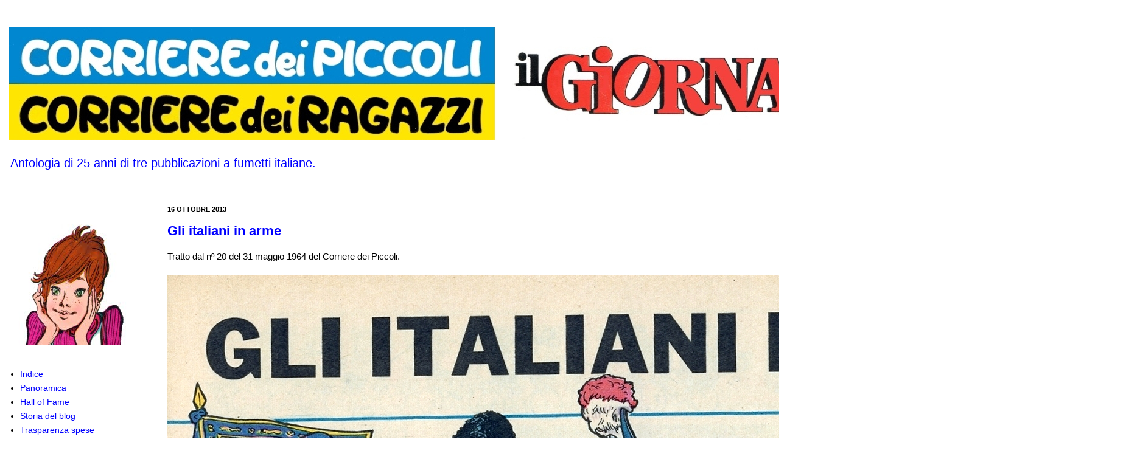

--- FILE ---
content_type: text/javascript; charset=UTF-8
request_url: https://corrierino-giornalino.blogspot.com/feeds/posts/summary?redirect=false&alt=json-in-script&callback=getPostUrlsForComments
body_size: 11361
content:
// API callback
getPostUrlsForComments({"version":"1.0","encoding":"UTF-8","feed":{"xmlns":"http://www.w3.org/2005/Atom","xmlns$openSearch":"http://a9.com/-/spec/opensearchrss/1.0/","xmlns$blogger":"http://schemas.google.com/blogger/2008","xmlns$georss":"http://www.georss.org/georss","xmlns$gd":"http://schemas.google.com/g/2005","xmlns$thr":"http://purl.org/syndication/thread/1.0","id":{"$t":"tag:blogger.com,1999:blog-6336691494332545548"},"updated":{"$t":"2026-01-20T12:19:53.102+01:00"},"category":[{"term":"cdp"},{"term":"il giornalino"},{"term":"cdr"},{"term":"milani"},{"term":"1972"},{"term":"1971"},{"term":"1970"},{"term":"1967"},{"term":"nidasio"},{"term":"toppi"},{"term":"1962"},{"term":"1963"},{"term":"browne"},{"term":"1974"},{"term":"1964"},{"term":"1966"},{"term":"walker"},{"term":"nizzi"},{"term":"castelli"},{"term":"news"},{"term":"1973"},{"term":"cimpellin"},{"term":"uggeri"},{"term":"clod"},{"term":"1969"},{"term":"1965"},{"term":"1959"},{"term":"nicoletta"},{"term":"1984"},{"term":"di gennaro"},{"term":"1975"},{"term":"1960"},{"term":"carlogra"},{"term":"1961"},{"term":"1968"},{"term":"lina"},{"term":"pubblicità"},{"term":"mattioli"},{"term":"1958"},{"term":"pinky"},{"term":"ciccibum"},{"term":"1982"},{"term":"gibernetta"},{"term":"micheluzzi"},{"term":"1985"},{"term":"famiglia de' guai"},{"term":"de luca gianni"},{"term":"fagarazzi"},{"term":"battaglia"},{"term":"1978"},{"term":"jacovitti"},{"term":"tacconi"},{"term":"tommy river"},{"term":"umberto"},{"term":"ventura"},{"term":"1976"},{"term":"gavioli"},{"term":"soldatini"},{"term":"brancaleone"},{"term":"internazionale kids"},{"term":"blake"},{"term":"1988"},{"term":"landolfi"},{"term":"1997"},{"term":"franquin"},{"term":"1983"},{"term":"bonvi"},{"term":"rodari"},{"term":"selva"},{"term":"gastone"},{"term":"giochi"},{"term":"patitucci"},{"term":"peyo"},{"term":"bottaro"},{"term":"gioia"},{"term":"1979"},{"term":"puffi"},{"term":"bisi"},{"term":"frascoli"},{"term":"pon pon"},{"term":"de paoli"},{"term":"gelardini"},{"term":"1987"},{"term":"commissario spada"},{"term":"piccolo dente"},{"term":"1977"},{"term":"cavandoli"},{"term":"la linea"},{"term":"1996"},{"term":"gonano"},{"term":"sto"},{"term":"bonaventura"},{"term":"chendi"},{"term":"tilt"},{"term":"cavazzano"},{"term":"grandi avventure di pace e di guerra"},{"term":"pratt"},{"term":"vite parallele nella storia"},{"term":"zeccara"},{"term":"1999"},{"term":"ufo"},{"term":"zanini"},{"term":"d'antonio"},{"term":"cronache della paura e del coraggio"},{"term":"greg"},{"term":"sor pampurio"},{"term":"bamboline di carta"},{"term":"1980"},{"term":"bertelli"},{"term":"faganello"},{"term":"1986"},{"term":"boselli"},{"term":"cocco bill"},{"term":"roba"},{"term":"botticella"},{"term":"morosetti"},{"term":"trevisan"},{"term":"basari"},{"term":"boscarato"},{"term":"chicca e daniela"},{"term":"favole di rodari"},{"term":"1991"},{"term":"capitan rogers"},{"term":"nick carter"},{"term":"dal nostro inviato nel tempo"},{"term":"otto kruntz"},{"term":"2020"},{"term":"2021"},{"term":"aristocratici"},{"term":"marcom"},{"term":"montanelli"},{"term":"copertine internazionale kids"},{"term":"franchini"},{"term":"junko terao"},{"term":"silver"},{"term":"una parola in giapponese"},{"term":"yoshi terao"},{"term":"corrierino scuola '65"},{"term":"filosofia"},{"term":"fumetto della realtà"},{"term":"rodella"},{"term":"boule et bill"},{"term":"caprioli"},{"term":"corrierino musica"},{"term":"zaniboni paolo"},{"term":"1990"},{"term":"cominelli"},{"term":"guerci"},{"term":"storie vere"},{"term":"1981"},{"term":"attanasio"},{"term":"bess"},{"term":"corrierino scuola '67"},{"term":"triberti"},{"term":"tribù terribile"},{"term":"alessandrini"},{"term":"corrierino informazione"},{"term":"corrierino scuola '66"},{"term":"francesconi"},{"term":"janni"},{"term":"zio boris"},{"term":"zucconi"},{"term":"albi ardimento"},{"term":"copertine albi ardimento"},{"term":"traverso"},{"term":"vanni"},{"term":"caster'bum"},{"term":"max le tax"},{"term":"torti"},{"term":"un uomo una scoperta"},{"term":"alibella"},{"term":"belle città d'italia"},{"term":"biopic sportivi"},{"term":"copertine super g"},{"term":"fumetto verità"},{"term":"lupo alberto"},{"term":"peroni"},{"term":"sclavi"},{"term":"super g"},{"term":"2022"},{"term":"macherot"},{"term":"uomini senza gloria"},{"term":"melegari"},{"term":"polese"},{"term":"sciotti"},{"term":"zaniboni sergio"},{"term":"alberini"},{"term":"arcibaldo e petronilla"},{"term":"blasetti"},{"term":"corteggiani"},{"term":"faustinelli"},{"term":"manocchia"},{"term":"mcmanus"},{"term":"natoli"},{"term":"palermo"},{"term":"pio languore e meo carota"},{"term":"tutto sul west"},{"term":"cip"},{"term":"larry yuma"},{"term":"paginoni del corrierino"},{"term":"ridolfi"},{"term":"rosco e sonny"},{"term":"1989"},{"term":"gattia"},{"term":"scarpelli"},{"term":"dall'aglio"},{"term":"goscinny"},{"term":"olivella"},{"term":"regioni d'italia '65"},{"term":"scaramacai"},{"term":"speroni"},{"term":"tano e tino"},{"term":"giovannini"},{"term":"goy"},{"term":"michel vaillant"},{"term":"ongaro alberto"},{"term":"atlante italia a rilievo"},{"term":"bobo"},{"term":"ciccio"},{"term":"dev bardai"},{"term":"enciclopedia del corrierino"},{"term":"gigi peste"},{"term":"graton"},{"term":"oneta"},{"term":"smythe"},{"term":"violante"},{"term":"albi sprint"},{"term":"breccia"},{"term":"copertine albi sprint"},{"term":"hermann"},{"term":"micino film"},{"term":"tante storie per giocare"},{"term":"topo gigio"},{"term":"bellocchio e leccamuffo"},{"term":"colonnello squilla e pepè"},{"term":"gec sparaspara"},{"term":"gigli"},{"term":"la storia d'italia"},{"term":"meys"},{"term":"pezzin"},{"term":"ritratti storici"},{"term":"savi"},{"term":"senza trucco"},{"term":"teddy teller"},{"term":"totò"},{"term":"weinberg"},{"term":"albi del giornalino"},{"term":"calegari"},{"term":"capitan erik"},{"term":"holley"},{"term":"nicoletta (nidasio)"},{"term":"pagot"},{"term":"ponytail"},{"term":"zanotto"},{"term":"paape"},{"term":"pier carpi"},{"term":"piffarerio"},{"term":"regioni d'italia '62"},{"term":"regioni d'italia '68"},{"term":"regioni d'italia '71"},{"term":"2003"},{"term":"2024"},{"term":"altai \u0026 jonson"},{"term":"copertine albi del giornalino"},{"term":"d'agostino"},{"term":"hülsmann"},{"term":"keen"},{"term":"mastrandrea"},{"term":"mignolino e clorofilla"},{"term":"miniaerei in vetrina"},{"term":"paperino's"},{"term":"rinaldi"},{"term":"robotix"},{"term":"rossi"},{"term":"rota"},{"term":"tomaz"},{"term":"1957"},{"term":"Hägar"},{"term":"carnevali"},{"term":"combriccola"},{"term":"continenti extraeuropei"},{"term":"flora e fauna"},{"term":"paulus"},{"term":"petra chérie"},{"term":"poldino spaccaferro"},{"term":"2015"},{"term":"Bibì Bibò e Capitan Cocoricò"},{"term":"albertarelli rino"},{"term":"ambienti naturali"},{"term":"asteriti"},{"term":"bernard prince"},{"term":"biassoni"},{"term":"europa '65"},{"term":"figurine calciatori"},{"term":"fischiare o no"},{"term":"formichino"},{"term":"gomboli"},{"term":"lancillotto"},{"term":"martinelli"},{"term":"paesi d'europa"},{"term":"ruffinelli"},{"term":"vanilla"},{"term":"zorry kid"},{"term":"2014"},{"term":"calendario gavioli"},{"term":"cannatella"},{"term":"carletto sprint"},{"term":"cuvelier"},{"term":"figurine"},{"term":"lucky luke"},{"term":"miti e leggende"},{"term":"moliterni"},{"term":"morenghi"},{"term":"morris"},{"term":"nico e pepo"},{"term":"pallino"},{"term":"portolano"},{"term":"racconti di milani"},{"term":"tutto su i cavalieri"},{"term":"2019"},{"term":"alan buck"},{"term":"ambrogio e gino"},{"term":"anni 2000"},{"term":"benoît gillain"},{"term":"carte"},{"term":"colombi"},{"term":"duchâteau"},{"term":"gibelli"},{"term":"la nostra terra"},{"term":"martin cooper"},{"term":"meravigliosa avventura uomo"},{"term":"storia dell'uomo"},{"term":"storia di tutti i tempi"},{"term":"tidino"},{"term":"zoo pazzo"},{"term":"1993"},{"term":"aidans"},{"term":"anna"},{"term":"anna nella giungla"},{"term":"brasioli"},{"term":"camillino"},{"term":"canale g"},{"term":"caratelli"},{"term":"dan cooper"},{"term":"di bella"},{"term":"favole di andersen"},{"term":"fiabe"},{"term":"fuggiaschi"},{"term":"galleria uomini famosi"},{"term":"gelsomino"},{"term":"gianburrasca"},{"term":"grandi italiani"},{"term":"il futuro è cominciato"},{"term":"il maestro"},{"term":"ketcham"},{"term":"luc orient"},{"term":"magda \u0026 moroni"},{"term":"manara"},{"term":"manifesto"},{"term":"montanari"},{"term":"mossotti"},{"term":"paoletti"},{"term":"santin"},{"term":"storia degli stati uniti"},{"term":"tenente marlo"},{"term":"un giorno a"},{"term":"uomini contro"},{"term":"777 squadra mobile"},{"term":"cartoline a rilievo"},{"term":"contea di colbrino"},{"term":"copertina di natale"},{"term":"cubbino"},{"term":"i grandi capi indiani"},{"term":"jak mandolino"},{"term":"miniguide"},{"term":"momenti di storia europea"},{"term":"nonno joe"},{"term":"presepio"},{"term":"quiz religione"},{"term":"robiolina"},{"term":"spirù e fantasio"},{"term":"storie vere di ragazzi d'oggi"},{"term":"topeka smith"},{"term":"tribunzio"},{"term":"vicq"},{"term":"zenith"},{"term":"astrostoppisti"},{"term":"basaglia"},{"term":"bianchi"},{"term":"calvino"},{"term":"cauvin"},{"term":"chi è"},{"term":"circo"},{"term":"costituzione"},{"term":"dami"},{"term":"epopea dell'america"},{"term":"gelsomino (nidasio)"},{"term":"giona"},{"term":"immagini del west"},{"term":"lanocita"},{"term":"le frasi celebri"},{"term":"manzi"},{"term":"marietta"},{"term":"oasi natura"},{"term":"scienze naturali"},{"term":"silvestri"},{"term":"storie leggende misteri d'italia"},{"term":"sturmtruppen"},{"term":"susanna"},{"term":"walthéry"},{"term":"aquila"},{"term":"avventure straordinarie"},{"term":"biffignandi"},{"term":"bruna"},{"term":"cavaliere ardente"},{"term":"celestino"},{"term":"charade"},{"term":"charlier"},{"term":"craenhals"},{"term":"devos"},{"term":"duepenne \u0026 popcorn"},{"term":"fenzo stelio"},{"term":"forina"},{"term":"gilia"},{"term":"grandi condottieri"},{"term":"grazzini"},{"term":"i racconti famosi"},{"term":"iznogoud"},{"term":"lazzarino"},{"term":"mahaux"},{"term":"marcovaldo"},{"term":"martens"},{"term":"mitacq"},{"term":"pattuglia dei castori"},{"term":"penati"},{"term":"pit cometa"},{"term":"racconti famosi"},{"term":"raf"},{"term":"salvé"},{"term":"storie di pirati"},{"term":"tabary"},{"term":"tarquinio"},{"term":"temperina e matitino"},{"term":"tonna"},{"term":"voci giovani"},{"term":"aerei della seconda guerra mondiale"},{"term":"agente allen"},{"term":"atlante america"},{"term":"atlante asia"},{"term":"auclair"},{"term":"billi"},{"term":"bonati"},{"term":"capitanio"},{"term":"comanche"},{"term":"de luca laura"},{"term":"dormy crokett"},{"term":"dottor oss"},{"term":"efrem"},{"term":"favole dei grimm"},{"term":"ferrarini"},{"term":"figurine per le vostre ricerche"},{"term":"filastrocche di rodari"},{"term":"fra due bandiere"},{"term":"gigi bizz"},{"term":"gos"},{"term":"grandi città d'italia"},{"term":"i ragazzi e la guerra"},{"term":"italiani avventurosi"},{"term":"l'ombra"},{"term":"le mille e una notte"},{"term":"marco e mirko"},{"term":"marinelli"},{"term":"max martin"},{"term":"musio"},{"term":"naufraghi di arroyoka"},{"term":"obiettivo cinema"},{"term":"parola alla giuria"},{"term":"quinto nadir"},{"term":"ricerca biblica"},{"term":"salgari racconta"},{"term":"sanmauro"},{"term":"spugna"},{"term":"standa"},{"term":"stuzzichino"},{"term":"tunga"},{"term":"ugolini"},{"term":"yorik"},{"term":"zoo delle storie"},{"term":"1909"},{"term":"2025"},{"term":"alvyo"},{"term":"area di servizio"},{"term":"astuto ulisse"},{"term":"bonanni"},{"term":"carlo maria lux"},{"term":"castana"},{"term":"castellani mario"},{"term":"catastrofi sul pianeta terra"},{"term":"cichillo"},{"term":"come vivevano gli antichi greci"},{"term":"come vivevano gli antichi romani"},{"term":"cormio"},{"term":"d'achille"},{"term":"delporte"},{"term":"dionisi"},{"term":"duval"},{"term":"etien"},{"term":"ferrerino e giuggiolone"},{"term":"gai"},{"term":"grandi avventure del cielo"},{"term":"hon-ki-ton"},{"term":"hubuc"},{"term":"i nostri eroi"},{"term":"i nostri orizzonti"},{"term":"il gioco del destino"},{"term":"il grande pa"},{"term":"maggioni"},{"term":"mirliton"},{"term":"navi di tutti i tempi"},{"term":"pachito olè"},{"term":"paglia"},{"term":"pasqualo"},{"term":"perogatt"},{"term":"picotassina e ragionetta"},{"term":"postorici"},{"term":"ric roland"},{"term":"romanzo del mese"},{"term":"scrittori italiani per ragazzi"},{"term":"steam rail"},{"term":"steve damon"},{"term":"storia d'italia"},{"term":"storie di animali"},{"term":"tibet"},{"term":"toninelli"},{"term":"umpah-pah"},{"term":"uomini pro"},{"term":"2013"},{"term":"2016"},{"term":"albert"},{"term":"anguissola"},{"term":"apollo e apelle"},{"term":"arzani"},{"term":"bandini"},{"term":"berck"},{"term":"berengo gardin"},{"term":"bernava"},{"term":"bruno brazil"},{"term":"buzzati"},{"term":"caselli"},{"term":"cuccioli"},{"term":"d'amico"},{"term":"dal prà"},{"term":"dany"},{"term":"del castillo"},{"term":"dell'acqua"},{"term":"di tillo"},{"term":"fauna"},{"term":"felix the cat"},{"term":"fortebraccio"},{"term":"fufi"},{"term":"giacotto"},{"term":"gianni e rob8"},{"term":"giglioli"},{"term":"giornalino meraviglia"},{"term":"giusva"},{"term":"grandi del cinema"},{"term":"grandi generali"},{"term":"il giornalino 75 anni"},{"term":"italiarama"},{"term":"jidéhem"},{"term":"johnny focus"},{"term":"kiko"},{"term":"kriss boyd"},{"term":"l'eroe dei due mondi"},{"term":"le journal des chics filles"},{"term":"libellula tv"},{"term":"longhi"},{"term":"lécureux"},{"term":"mantelli"},{"term":"mascheruomo"},{"term":"max mado"},{"term":"melejac"},{"term":"onesto inganno"},{"term":"padre brown"},{"term":"pionieri"},{"term":"pionieri dello spazio"},{"term":"piuma rossa"},{"term":"poïvet"},{"term":"prando"},{"term":"reggiani"},{"term":"renzi"},{"term":"rifugi"},{"term":"river crossing"},{"term":"sorgini"},{"term":"susanna e celestino"},{"term":"toffy"},{"term":"tv per voi"},{"term":"uderzo"},{"term":"ulix"},{"term":"vance"},{"term":"vita da cani"},{"term":"voltolini"},{"term":"zabe"},{"term":"zia agatha"},{"term":"2012"},{"term":"2023"},{"term":"aerei celebri"},{"term":"agente senza nome"},{"term":"agenzia scacciamostri"},{"term":"annibale"},{"term":"astori"},{"term":"avventura della realtà"},{"term":"bianucci"},{"term":"bob jason"},{"term":"boone"},{"term":"bozzetto"},{"term":"bozzi"},{"term":"bugialli"},{"term":"buzzelli"},{"term":"cabella"},{"term":"camboni"},{"term":"campione"},{"term":"clifton"},{"term":"corentin"},{"term":"coviello"},{"term":"crepax"},{"term":"dany futuro"},{"term":"dauro"},{"term":"de vescovi"},{"term":"della barca"},{"term":"dester"},{"term":"dono del sole"},{"term":"duhamel"},{"term":"ferrario"},{"term":"figurine album"},{"term":"fissore"},{"term":"frescura"},{"term":"frigerio"},{"term":"gigi"},{"term":"giménez"},{"term":"grandi comici"},{"term":"grandi leggende"},{"term":"grandi nel giallo"},{"term":"guilmard"},{"term":"guylouis"},{"term":"hiawatha"},{"term":"inchieste del maresciallo"},{"term":"macas"},{"term":"maj lin"},{"term":"manfrin"},{"term":"marco franval"},{"term":"mazzanti"},{"term":"metal city"},{"term":"mora"},{"term":"nizzi paolo"},{"term":"oesterheld"},{"term":"ongaro"},{"term":"ongaro paolo"},{"term":"oriani"},{"term":"oscar"},{"term":"pantofola"},{"term":"perego"},{"term":"piccoli grandi uomini donne"},{"term":"piccolo museo della carrozzeria"},{"term":"pigna"},{"term":"priscilla"},{"term":"quilici"},{"term":"racconti"},{"term":"racconti di saloon"},{"term":"re di picche"},{"term":"referendum"},{"term":"ricci"},{"term":"ricky"},{"term":"ripa"},{"term":"rubino"},{"term":"salvagno"},{"term":"sammy"},{"term":"scienza e tecnica"},{"term":"sconfitti ma grandi"},{"term":"sergente kirk"},{"term":"simeone"},{"term":"sor picchio cannocchiale"},{"term":"spirou"},{"term":"tarallino"},{"term":"tosi"},{"term":"tuis"},{"term":"vecchi eroi del cdp"},{"term":"velluto"},{"term":"vitaminebd"},{"term":"yelo iii"},{"term":"zaccherini"},{"term":"2009"},{"term":"Vásquez"},{"term":"agar e zarra"},{"term":"alle frontiere della realtà"},{"term":"allegretti"},{"term":"amar singh"},{"term":"america america"},{"term":"angela"},{"term":"angeli del west"},{"term":"angelo dei"},{"term":"angenot"},{"term":"arias"},{"term":"arturino"},{"term":"bailly"},{"term":"berardi"},{"term":"billy james"},{"term":"bob kent"},{"term":"buana"},{"term":"caesar"},{"term":"cassaro"},{"term":"catalano"},{"term":"cattivik"},{"term":"chiarolla"},{"term":"ciass airport"},{"term":"comics"},{"term":"corradi"},{"term":"corrierino club"},{"term":"d'este"},{"term":"danti"},{"term":"de castillo"},{"term":"de groot"},{"term":"delfini"},{"term":"dodo \u0026 cocco"},{"term":"donne della storia"},{"term":"dufossé"},{"term":"embleton"},{"term":"fatto fumetto"},{"term":"favole del 2000"},{"term":"favole di basaglia"},{"term":"favole di grimm"},{"term":"favole di perrault"},{"term":"firemen"},{"term":"frascoli (come taner)"},{"term":"frollo"},{"term":"fulmiter"},{"term":"futurino"},{"term":"gabos"},{"term":"geron"},{"term":"gianni flash"},{"term":"giorgio reli"},{"term":"giovetti"},{"term":"i ragazzi del don"},{"term":"jackson ranch"},{"term":"jim lacy"},{"term":"kenneth lee"},{"term":"le più belle favole del mondo"},{"term":"lord kiffel"},{"term":"maiocchi"},{"term":"mattotti"},{"term":"max e gino"},{"term":"micromino"},{"term":"milani (come billy danning)"},{"term":"milani (come maggio)"},{"term":"mitty"},{"term":"moitte la marmotte"},{"term":"moretti"},{"term":"mosca carla"},{"term":"moto"},{"term":"mussino"},{"term":"napolitano"},{"term":"nascimbeni"},{"term":"nelly"},{"term":"nicolò"},{"term":"occhio di pollo"},{"term":"offert"},{"term":"omino buffo"},{"term":"ottone"},{"term":"paesi"},{"term":"pasi"},{"term":"pastorelli"},{"term":"pattuglia ecologica"},{"term":"pepito"},{"term":"piccoli"},{"term":"pierino"},{"term":"procopio"},{"term":"prot"},{"term":"quando il mondo trattenne il respiro"},{"term":"quinto diana"},{"term":"racconti dei lettori"},{"term":"radius"},{"term":"ragazzi e guerra"},{"term":"ripamonti"},{"term":"salvadori riccardo"},{"term":"santucci"},{"term":"sesarego"},{"term":"sherlok"},{"term":"signor rossi"},{"term":"simba"},{"term":"siò"},{"term":"skarina"},{"term":"sommacal"},{"term":"speedy car"},{"term":"taccone"},{"term":"taglioli mann"},{"term":"tau-bis"},{"term":"tillieux"},{"term":"tintin"},{"term":"tonelli"},{"term":"trois jeunes des années '50"},{"term":"un inviato un'avventura"},{"term":"valentina mela verde"},{"term":"vignali"},{"term":"vitelli"},{"term":"von chamisso"},{"term":"walkie talkie"},{"term":"wanneka"},{"term":"zedda"},{"term":"19897"},{"term":"1994"},{"term":"2010"},{"term":"2011"},{"term":"2017"},{"term":"3land studio"},{"term":"Nick Út"},{"term":"ahonen"},{"term":"ai confini dell'avventura"},{"term":"alain landier"},{"term":"albertarelli ario"},{"term":"alberti"},{"term":"albi avventura"},{"term":"alfabeto animali"},{"term":"altal"},{"term":"altavilla"},{"term":"amica"},{"term":"andreetti"},{"term":"aquilini"},{"term":"arpino"},{"term":"audaci esploratori"},{"term":"avventure vere di terra e di mare"},{"term":"babe ford"},{"term":"bald"},{"term":"baldi"},{"term":"bambini nel tempo"},{"term":"bauer"},{"term":"baumgärtner"},{"term":"bellucci"},{"term":"benetti"},{"term":"beniamino"},{"term":"bertieri"},{"term":"bertolotti"},{"term":"bilbolbul"},{"term":"bill fracassa"},{"term":"bioletto"},{"term":"bizu"},{"term":"bob mallard"},{"term":"bocca"},{"term":"bocchi"},{"term":"bodini"},{"term":"bonanza"},{"term":"borrani"},{"term":"bort"},{"term":"bovarini"},{"term":"brignetti"},{"term":"bruno stark"},{"term":"bucciarelli"},{"term":"buffalo bill"},{"term":"bug barri"},{"term":"bussacchini"},{"term":"busticchi"},{"term":"caffeo"},{"term":"camoriano"},{"term":"canale"},{"term":"cancelli"},{"term":"carapelli"},{"term":"cardoni"},{"term":"carini"},{"term":"carnazzi"},{"term":"carretto"},{"term":"casalla"},{"term":"castelfranco"},{"term":"castellaneta"},{"term":"castellani antonio"},{"term":"cavallari"},{"term":"cei"},{"term":"cervi"},{"term":"chakir"},{"term":"chiara"},{"term":"chico e basco"},{"term":"chéret"},{"term":"coccolino"},{"term":"colmeiro"},{"term":"conoscere insieme"},{"term":"conti"},{"term":"coppola"},{"term":"corteggi"},{"term":"covito"},{"term":"cozzi"},{"term":"craveri"},{"term":"cuneo"},{"term":"dante"},{"term":"dané"},{"term":"de angelis"},{"term":"de barba"},{"term":"de santis"},{"term":"de stefanis"},{"term":"demattè"},{"term":"des"},{"term":"di giorgio"},{"term":"di virgilio"},{"term":"di vitto"},{"term":"domingues"},{"term":"dorman"},{"term":"due cuori e un'astronave"},{"term":"e-team"},{"term":"el gaucho"},{"term":"ernie pike"},{"term":"ewk"},{"term":"fabi"},{"term":"fallaci"},{"term":"famiglia arcobaleno"},{"term":"famiglia betulla"},{"term":"fecchi (come framas)"},{"term":"feininger"},{"term":"fenzo fabio"},{"term":"fochi"},{"term":"font"},{"term":"fonti"},{"term":"fournier"},{"term":"francis"},{"term":"franzella"},{"term":"frosi"},{"term":"futuro cominciato"},{"term":"gamba"},{"term":"gambineri"},{"term":"garassino"},{"term":"garrone"},{"term":"gelmi"},{"term":"giade"},{"term":"gianconiglio"},{"term":"gigi strip"},{"term":"godard"},{"term":"gorla"},{"term":"gouy"},{"term":"graham alcesti"},{"term":"grandi evasioni"},{"term":"grandi sfide"},{"term":"grandinetti"},{"term":"grassi"},{"term":"grugef"},{"term":"hans e chica"},{"term":"hollywood in divisa"},{"term":"honoré"},{"term":"hosse"},{"term":"i 4 delle pleiadi"},{"term":"in cerca del passato"},{"term":"jacopo del mare"},{"term":"jang"},{"term":"jingles"},{"term":"jolly flipper"},{"term":"jonny e zeta"},{"term":"jonsson"},{"term":"josca"},{"term":"kagian"},{"term":"khvyshchuk"},{"term":"kildare"},{"term":"korentin"},{"term":"kuper"},{"term":"la mia intervista a"},{"term":"laganà"},{"term":"landrein"},{"term":"lania"},{"term":"laurencia"},{"term":"leo e aliseo"},{"term":"les aventures d'un journal"},{"term":"les panthères"},{"term":"libenzi"},{"term":"lilli"},{"term":"lobalzo"},{"term":"louis-honoré"},{"term":"lugli"},{"term":"lupatelli"},{"term":"macaluso"},{"term":"maddocks"},{"term":"magrin"},{"term":"majewski"},{"term":"major matt mason"},{"term":"marcellino"},{"term":"marconi"},{"term":"mari"},{"term":"martin milan"},{"term":"martines"},{"term":"martínez"},{"term":"meccoli"},{"term":"mercadini"},{"term":"mignacco"},{"term":"milani sandro"},{"term":"milazzo"},{"term":"mingardo"},{"term":"minini"},{"term":"modeste et pompon"},{"term":"momoletta"},{"term":"morgione"},{"term":"mosca giovanni"},{"term":"mosca paolo"},{"term":"munuera"},{"term":"museo della carozzeria"},{"term":"new yorker"},{"term":"oddone"},{"term":"ojetti"},{"term":"olimpietto"},{"term":"orlando lo strambo"},{"term":"ormezzano"},{"term":"pandolfi"},{"term":"paolo luisa gino"},{"term":"peola"},{"term":"peratello"},{"term":"perria"},{"term":"pfeiffer"},{"term":"pierandrei"},{"term":"pinco frullino"},{"term":"pino"},{"term":"pirati corsari e avventurieri"},{"term":"pizzi"},{"term":"porciani"},{"term":"porta"},{"term":"quelli del west"},{"term":"racconto del mese"},{"term":"ramot"},{"term":"regioni d'italia '64"},{"term":"regioni d'italia '66"},{"term":"renna"},{"term":"ricciotti"},{"term":"riccobon"},{"term":"righetti"},{"term":"rin-tin-tin"},{"term":"rivarossa"},{"term":"roby"},{"term":"roghi"},{"term":"romano"},{"term":"rosignoli"},{"term":"rossotti"},{"term":"roume"},{"term":"ruggieri"},{"term":"sablic"},{"term":"sala"},{"term":"saltapasto"},{"term":"salvadori laura draghi"},{"term":"salvagnini"},{"term":"salvalaggio"},{"term":"sani"},{"term":"schede"},{"term":"schmidt"},{"term":"schoss"},{"term":"sgorlon"},{"term":"shames"},{"term":"sicilia"},{"term":"simon"},{"term":"sitar"},{"term":"sió"},{"term":"sophie"},{"term":"spagnol"},{"term":"stan drake"},{"term":"star wars"},{"term":"stazione centrale"},{"term":"storie del gondoliere"},{"term":"storione affumicato e bisonte allegro"},{"term":"strapuntino"},{"term":"superatleta"},{"term":"tatiana matteucci"},{"term":"the gordons"},{"term":"the heart of Juliet Jones"},{"term":"thyss"},{"term":"ticci"},{"term":"tolomei"},{"term":"tom berry"},{"term":"topolino"},{"term":"traini"},{"term":"turk"},{"term":"una regione un prodotto"},{"term":"una zampa ad ogni angolo"},{"term":"ungarelli"},{"term":"valsecchi"},{"term":"van hamme"},{"term":"veci carratello"},{"term":"vicche"},{"term":"vincenti"},{"term":"violetta"},{"term":"vitt\u0026dintorni"},{"term":"volpi"},{"term":"wadel"},{"term":"wong"},{"term":"yael"},{"term":"zeloot"},{"term":"ziche"},{"term":"zoppi"}],"title":{"type":"text","$t":"Corrierino e Giornalino"},"subtitle":{"type":"html","$t":"Antologia di 25 anni di tre pubblicazioni a fumetti italiane."},"link":[{"rel":"http://schemas.google.com/g/2005#feed","type":"application/atom+xml","href":"https:\/\/corrierino-giornalino.blogspot.com\/feeds\/posts\/summary"},{"rel":"self","type":"application/atom+xml","href":"https:\/\/www.blogger.com\/feeds\/6336691494332545548\/posts\/summary?alt=json-in-script\u0026redirect=false"},{"rel":"alternate","type":"text/html","href":"https:\/\/corrierino-giornalino.blogspot.com\/"},{"rel":"hub","href":"http://pubsubhubbub.appspot.com/"},{"rel":"next","type":"application/atom+xml","href":"https:\/\/www.blogger.com\/feeds\/6336691494332545548\/posts\/summary?alt=json-in-script\u0026start-index=26\u0026max-results=25\u0026redirect=false"}],"author":[{"name":{"$t":"Corrierino"},"uri":{"$t":"http:\/\/www.blogger.com\/profile\/10373006928779596828"},"email":{"$t":"noreply@blogger.com"},"gd$image":{"rel":"http://schemas.google.com/g/2005#thumbnail","width":"32","height":"32","src":"\/\/blogger.googleusercontent.com\/img\/b\/R29vZ2xl\/AVvXsEgpV01Tunenz6BxPid2KMMo2v_SHd3JKGVoGOWcs4zUmkvocstg0bbcL-bsmZxaa0FEe46AR7YfDOKp1cECfJfSr6eGsTuB8S9Pj__hiMzHUUjHJTkNhvvFUYLqMq8hvHk\/s113\/vmv_500.jpg"}}],"generator":{"version":"7.00","uri":"http://www.blogger.com","$t":"Blogger"},"openSearch$totalResults":{"$t":"6547"},"openSearch$startIndex":{"$t":"1"},"openSearch$itemsPerPage":{"$t":"25"},"entry":[{"id":{"$t":"tag:blogger.com,1999:blog-6336691494332545548.post-7941701965648503965"},"published":{"$t":"2026-01-20T06:01:00.005+01:00"},"updated":{"$t":"2026-01-20T07:20:06.420+01:00"},"category":[{"scheme":"http://www.blogger.com/atom/ns#","term":"1968"},{"scheme":"http://www.blogger.com/atom/ns#","term":"cdp"},{"scheme":"http://www.blogger.com/atom/ns#","term":"prando"},{"scheme":"http://www.blogger.com/atom/ns#","term":"santin"}],"title":{"type":"text","$t":"Il mistero del sombrero"},"summary":{"type":"text","$t":"Tratto dal Corriere dei Piccoli nº 27 del 7 luglio 1968.\n\n\n"},"link":[{"rel":"replies","type":"application/atom+xml","href":"https:\/\/corrierino-giornalino.blogspot.com\/feeds\/7941701965648503965\/comments\/default","title":"Commenti sul post"},{"rel":"replies","type":"text/html","href":"https:\/\/www.blogger.com\/comment\/fullpage\/post\/6336691494332545548\/7941701965648503965","title":"0 Commenti"},{"rel":"edit","type":"application/atom+xml","href":"https:\/\/www.blogger.com\/feeds\/6336691494332545548\/posts\/default\/7941701965648503965"},{"rel":"self","type":"application/atom+xml","href":"https:\/\/www.blogger.com\/feeds\/6336691494332545548\/posts\/default\/7941701965648503965"},{"rel":"alternate","type":"text/html","href":"https:\/\/corrierino-giornalino.blogspot.com\/2026\/01\/il-mistero-del-sombrero.html","title":"Il mistero del sombrero"}],"author":[{"name":{"$t":"Corrierino"},"uri":{"$t":"http:\/\/www.blogger.com\/profile\/10373006928779596828"},"email":{"$t":"noreply@blogger.com"},"gd$image":{"rel":"http://schemas.google.com/g/2005#thumbnail","width":"32","height":"32","src":"\/\/blogger.googleusercontent.com\/img\/b\/R29vZ2xl\/AVvXsEgpV01Tunenz6BxPid2KMMo2v_SHd3JKGVoGOWcs4zUmkvocstg0bbcL-bsmZxaa0FEe46AR7YfDOKp1cECfJfSr6eGsTuB8S9Pj__hiMzHUUjHJTkNhvvFUYLqMq8hvHk\/s113\/vmv_500.jpg"}}],"thr$total":{"$t":"0"}},{"id":{"$t":"tag:blogger.com,1999:blog-6336691494332545548.post-3540638495981776452"},"published":{"$t":"2026-01-20T06:00:00.005+01:00"},"updated":{"$t":"2026-01-20T07:19:56.060+01:00"},"category":[{"scheme":"http://www.blogger.com/atom/ns#","term":"1985"},{"scheme":"http://www.blogger.com/atom/ns#","term":"il giornalino"},{"scheme":"http://www.blogger.com/atom/ns#","term":"le frasi celebri"},{"scheme":"http://www.blogger.com/atom/ns#","term":"micheluzzi"}],"title":{"type":"text","$t":"Dopo di noi il diluvio"},"summary":{"type":"text","$t":"Tratto dal Giornalino nº 46 del 20 novembre 1985.\n\n"},"link":[{"rel":"replies","type":"application/atom+xml","href":"https:\/\/corrierino-giornalino.blogspot.com\/feeds\/3540638495981776452\/comments\/default","title":"Commenti sul post"},{"rel":"replies","type":"text/html","href":"https:\/\/www.blogger.com\/comment\/fullpage\/post\/6336691494332545548\/3540638495981776452","title":"0 Commenti"},{"rel":"edit","type":"application/atom+xml","href":"https:\/\/www.blogger.com\/feeds\/6336691494332545548\/posts\/default\/3540638495981776452"},{"rel":"self","type":"application/atom+xml","href":"https:\/\/www.blogger.com\/feeds\/6336691494332545548\/posts\/default\/3540638495981776452"},{"rel":"alternate","type":"text/html","href":"https:\/\/corrierino-giornalino.blogspot.com\/2026\/01\/dopo-di-noi-il-diluvio.html","title":"Dopo di noi il diluvio"}],"author":[{"name":{"$t":"Corrierino"},"uri":{"$t":"http:\/\/www.blogger.com\/profile\/10373006928779596828"},"email":{"$t":"noreply@blogger.com"},"gd$image":{"rel":"http://schemas.google.com/g/2005#thumbnail","width":"32","height":"32","src":"\/\/blogger.googleusercontent.com\/img\/b\/R29vZ2xl\/AVvXsEgpV01Tunenz6BxPid2KMMo2v_SHd3JKGVoGOWcs4zUmkvocstg0bbcL-bsmZxaa0FEe46AR7YfDOKp1cECfJfSr6eGsTuB8S9Pj__hiMzHUUjHJTkNhvvFUYLqMq8hvHk\/s113\/vmv_500.jpg"}}],"thr$total":{"$t":"0"}},{"id":{"$t":"tag:blogger.com,1999:blog-6336691494332545548.post-5465268926380192070"},"published":{"$t":"2026-01-19T06:01:00.009+01:00"},"updated":{"$t":"2026-01-19T08:17:12.853+01:00"},"category":[{"scheme":"http://www.blogger.com/atom/ns#","term":"1968"},{"scheme":"http://www.blogger.com/atom/ns#","term":"cdp"},{"scheme":"http://www.blogger.com/atom/ns#","term":"corentin"},{"scheme":"http://www.blogger.com/atom/ns#","term":"cuvelier"}],"title":{"type":"text","$t":"Il pugnale magico"},"summary":{"type":"text","$t":"Tratto dal nº 42 del 20 ottobre 1968 al nº 48 del 1º dicembre 1968 del Corriere dei Piccoli.\n\n\n\n\n\n\n\n\n\n\n\n\n\n\n\n\n\n\n\n\n\n\n\n\n\n\n\n\n\n\n\n\n\n\n\n\n"},"link":[{"rel":"replies","type":"application/atom+xml","href":"https:\/\/corrierino-giornalino.blogspot.com\/feeds\/5465268926380192070\/comments\/default","title":"Commenti sul post"},{"rel":"replies","type":"text/html","href":"https:\/\/www.blogger.com\/comment\/fullpage\/post\/6336691494332545548\/5465268926380192070","title":"1 Commenti"},{"rel":"edit","type":"application/atom+xml","href":"https:\/\/www.blogger.com\/feeds\/6336691494332545548\/posts\/default\/5465268926380192070"},{"rel":"self","type":"application/atom+xml","href":"https:\/\/www.blogger.com\/feeds\/6336691494332545548\/posts\/default\/5465268926380192070"},{"rel":"alternate","type":"text/html","href":"https:\/\/corrierino-giornalino.blogspot.com\/2026\/01\/il-pugnale-magico.html","title":"Il pugnale magico"}],"author":[{"name":{"$t":"Corrierino"},"uri":{"$t":"http:\/\/www.blogger.com\/profile\/10373006928779596828"},"email":{"$t":"noreply@blogger.com"},"gd$image":{"rel":"http://schemas.google.com/g/2005#thumbnail","width":"32","height":"32","src":"\/\/blogger.googleusercontent.com\/img\/b\/R29vZ2xl\/AVvXsEgpV01Tunenz6BxPid2KMMo2v_SHd3JKGVoGOWcs4zUmkvocstg0bbcL-bsmZxaa0FEe46AR7YfDOKp1cECfJfSr6eGsTuB8S9Pj__hiMzHUUjHJTkNhvvFUYLqMq8hvHk\/s113\/vmv_500.jpg"}}],"thr$total":{"$t":"1"}},{"id":{"$t":"tag:blogger.com,1999:blog-6336691494332545548.post-6082961899791840976"},"published":{"$t":"2026-01-19T06:00:00.005+01:00"},"updated":{"$t":"2026-01-19T08:16:42.727+01:00"},"category":[{"scheme":"http://www.blogger.com/atom/ns#","term":"1988"},{"scheme":"http://www.blogger.com/atom/ns#","term":"il giornalino"},{"scheme":"http://www.blogger.com/atom/ns#","term":"piccoli grandi uomini donne"},{"scheme":"http://www.blogger.com/atom/ns#","term":"tacconi"}],"title":{"type":"text","$t":"Louis Armstrong"},"summary":{"type":"text","$t":"Tratto dal Giornalino nº 41 del 19 ottobre 1988.\n\n"},"link":[{"rel":"replies","type":"application/atom+xml","href":"https:\/\/corrierino-giornalino.blogspot.com\/feeds\/6082961899791840976\/comments\/default","title":"Commenti sul post"},{"rel":"replies","type":"text/html","href":"https:\/\/www.blogger.com\/comment\/fullpage\/post\/6336691494332545548\/6082961899791840976","title":"0 Commenti"},{"rel":"edit","type":"application/atom+xml","href":"https:\/\/www.blogger.com\/feeds\/6336691494332545548\/posts\/default\/6082961899791840976"},{"rel":"self","type":"application/atom+xml","href":"https:\/\/www.blogger.com\/feeds\/6336691494332545548\/posts\/default\/6082961899791840976"},{"rel":"alternate","type":"text/html","href":"https:\/\/corrierino-giornalino.blogspot.com\/2026\/01\/louis-armstrong.html","title":"Louis Armstrong"}],"author":[{"name":{"$t":"Corrierino"},"uri":{"$t":"http:\/\/www.blogger.com\/profile\/10373006928779596828"},"email":{"$t":"noreply@blogger.com"},"gd$image":{"rel":"http://schemas.google.com/g/2005#thumbnail","width":"32","height":"32","src":"\/\/blogger.googleusercontent.com\/img\/b\/R29vZ2xl\/AVvXsEgpV01Tunenz6BxPid2KMMo2v_SHd3JKGVoGOWcs4zUmkvocstg0bbcL-bsmZxaa0FEe46AR7YfDOKp1cECfJfSr6eGsTuB8S9Pj__hiMzHUUjHJTkNhvvFUYLqMq8hvHk\/s113\/vmv_500.jpg"}}],"thr$total":{"$t":"0"}},{"id":{"$t":"tag:blogger.com,1999:blog-6336691494332545548.post-6324498398721110427"},"published":{"$t":"2026-01-18T06:01:00.002+01:00"},"updated":{"$t":"2026-01-18T11:15:28.898+01:00"},"category":[{"scheme":"http://www.blogger.com/atom/ns#","term":"1974"},{"scheme":"http://www.blogger.com/atom/ns#","term":"bonvi"},{"scheme":"http://www.blogger.com/atom/ns#","term":"cdr"},{"scheme":"http://www.blogger.com/atom/ns#","term":"nick carter"},{"scheme":"http://www.blogger.com/atom/ns#","term":"silver"}],"title":{"type":"text","$t":"L'ombra!"},"summary":{"type":"text","$t":"Tratto dal Corriere dei Ragazzi nº 28 del 14 luglio 1974.\n\n\n\n\n\n\n"},"link":[{"rel":"replies","type":"application/atom+xml","href":"https:\/\/corrierino-giornalino.blogspot.com\/feeds\/6324498398721110427\/comments\/default","title":"Commenti sul post"},{"rel":"replies","type":"text/html","href":"https:\/\/www.blogger.com\/comment\/fullpage\/post\/6336691494332545548\/6324498398721110427","title":"0 Commenti"},{"rel":"edit","type":"application/atom+xml","href":"https:\/\/www.blogger.com\/feeds\/6336691494332545548\/posts\/default\/6324498398721110427"},{"rel":"self","type":"application/atom+xml","href":"https:\/\/www.blogger.com\/feeds\/6336691494332545548\/posts\/default\/6324498398721110427"},{"rel":"alternate","type":"text/html","href":"https:\/\/corrierino-giornalino.blogspot.com\/2026\/01\/lombra.html","title":"L'ombra!"}],"author":[{"name":{"$t":"Corrierino"},"uri":{"$t":"http:\/\/www.blogger.com\/profile\/10373006928779596828"},"email":{"$t":"noreply@blogger.com"},"gd$image":{"rel":"http://schemas.google.com/g/2005#thumbnail","width":"32","height":"32","src":"\/\/blogger.googleusercontent.com\/img\/b\/R29vZ2xl\/AVvXsEgpV01Tunenz6BxPid2KMMo2v_SHd3JKGVoGOWcs4zUmkvocstg0bbcL-bsmZxaa0FEe46AR7YfDOKp1cECfJfSr6eGsTuB8S9Pj__hiMzHUUjHJTkNhvvFUYLqMq8hvHk\/s113\/vmv_500.jpg"}}],"thr$total":{"$t":"0"}},{"id":{"$t":"tag:blogger.com,1999:blog-6336691494332545548.post-1054714799028082772"},"published":{"$t":"2026-01-18T06:00:00.003+01:00"},"updated":{"$t":"2026-01-18T11:14:37.965+01:00"},"category":[{"scheme":"http://www.blogger.com/atom/ns#","term":"2022"},{"scheme":"http://www.blogger.com/atom/ns#","term":"internazionale kids"},{"scheme":"http://www.blogger.com/atom/ns#","term":"junko terao"},{"scheme":"http://www.blogger.com/atom/ns#","term":"una parola in giapponese"},{"scheme":"http://www.blogger.com/atom/ns#","term":"yoshi terao"}],"title":{"type":"text","$t":"西瓜 Suika"},"summary":{"type":"text","$t":"Tratto da Internazionale Kids nº 36 (setttembre 2022).\n"},"link":[{"rel":"replies","type":"application/atom+xml","href":"https:\/\/corrierino-giornalino.blogspot.com\/feeds\/1054714799028082772\/comments\/default","title":"Commenti sul post"},{"rel":"replies","type":"text/html","href":"https:\/\/www.blogger.com\/comment\/fullpage\/post\/6336691494332545548\/1054714799028082772","title":"0 Commenti"},{"rel":"edit","type":"application/atom+xml","href":"https:\/\/www.blogger.com\/feeds\/6336691494332545548\/posts\/default\/1054714799028082772"},{"rel":"self","type":"application/atom+xml","href":"https:\/\/www.blogger.com\/feeds\/6336691494332545548\/posts\/default\/1054714799028082772"},{"rel":"alternate","type":"text/html","href":"https:\/\/corrierino-giornalino.blogspot.com\/2026\/01\/suika.html","title":"西瓜 Suika"}],"author":[{"name":{"$t":"Corrierino"},"uri":{"$t":"http:\/\/www.blogger.com\/profile\/10373006928779596828"},"email":{"$t":"noreply@blogger.com"},"gd$image":{"rel":"http://schemas.google.com/g/2005#thumbnail","width":"32","height":"32","src":"\/\/blogger.googleusercontent.com\/img\/b\/R29vZ2xl\/AVvXsEgpV01Tunenz6BxPid2KMMo2v_SHd3JKGVoGOWcs4zUmkvocstg0bbcL-bsmZxaa0FEe46AR7YfDOKp1cECfJfSr6eGsTuB8S9Pj__hiMzHUUjHJTkNhvvFUYLqMq8hvHk\/s113\/vmv_500.jpg"}}],"thr$total":{"$t":"0"}},{"id":{"$t":"tag:blogger.com,1999:blog-6336691494332545548.post-8392292241271649147"},"published":{"$t":"2026-01-17T06:01:00.003+01:00"},"updated":{"$t":"2026-01-17T09:10:16.194+01:00"},"category":[{"scheme":"http://www.blogger.com/atom/ns#","term":"1988"},{"scheme":"http://www.blogger.com/atom/ns#","term":"d'antonio"},{"scheme":"http://www.blogger.com/atom/ns#","term":"il giornalino"},{"scheme":"http://www.blogger.com/atom/ns#","term":"tacconi"},{"scheme":"http://www.blogger.com/atom/ns#","term":"uomini senza gloria"}],"title":{"type":"text","$t":"Il collaborazionista - 2ª parte"},"summary":{"type":"text","$t":"La 2ª parte della storia apparsa sui nº 16 e 17 del Giornalino del 1988.\n\n\n\n\n\n\n\n\n\n\n\n\n\nLa 1ª parte qui.\n"},"link":[{"rel":"replies","type":"application/atom+xml","href":"https:\/\/corrierino-giornalino.blogspot.com\/feeds\/8392292241271649147\/comments\/default","title":"Commenti sul post"},{"rel":"replies","type":"text/html","href":"https:\/\/www.blogger.com\/comment\/fullpage\/post\/6336691494332545548\/8392292241271649147","title":"0 Commenti"},{"rel":"edit","type":"application/atom+xml","href":"https:\/\/www.blogger.com\/feeds\/6336691494332545548\/posts\/default\/8392292241271649147"},{"rel":"self","type":"application/atom+xml","href":"https:\/\/www.blogger.com\/feeds\/6336691494332545548\/posts\/default\/8392292241271649147"},{"rel":"alternate","type":"text/html","href":"https:\/\/corrierino-giornalino.blogspot.com\/2026\/01\/il-collaborazionista-2-parte.html","title":"Il collaborazionista - 2ª parte"}],"author":[{"name":{"$t":"Corrierino"},"uri":{"$t":"http:\/\/www.blogger.com\/profile\/10373006928779596828"},"email":{"$t":"noreply@blogger.com"},"gd$image":{"rel":"http://schemas.google.com/g/2005#thumbnail","width":"32","height":"32","src":"\/\/blogger.googleusercontent.com\/img\/b\/R29vZ2xl\/AVvXsEgpV01Tunenz6BxPid2KMMo2v_SHd3JKGVoGOWcs4zUmkvocstg0bbcL-bsmZxaa0FEe46AR7YfDOKp1cECfJfSr6eGsTuB8S9Pj__hiMzHUUjHJTkNhvvFUYLqMq8hvHk\/s113\/vmv_500.jpg"}}],"thr$total":{"$t":"0"}},{"id":{"$t":"tag:blogger.com,1999:blog-6336691494332545548.post-3119940893012271611"},"published":{"$t":"2026-01-17T06:00:00.004+01:00"},"updated":{"$t":"2026-01-17T09:09:37.642+01:00"},"category":[{"scheme":"http://www.blogger.com/atom/ns#","term":"1988"},{"scheme":"http://www.blogger.com/atom/ns#","term":"il giornalino"},{"scheme":"http://www.blogger.com/atom/ns#","term":"tacconi"},{"scheme":"http://www.blogger.com/atom/ns#","term":"vite parallele nella storia"}],"title":{"type":"text","$t":"Carlo Magno - Carlo V"},"summary":{"type":"text","$t":"Tratto dal Giornalino nº 32 del 10 agosto 1988.\n\n"},"link":[{"rel":"replies","type":"application/atom+xml","href":"https:\/\/corrierino-giornalino.blogspot.com\/feeds\/3119940893012271611\/comments\/default","title":"Commenti sul post"},{"rel":"replies","type":"text/html","href":"https:\/\/www.blogger.com\/comment\/fullpage\/post\/6336691494332545548\/3119940893012271611","title":"0 Commenti"},{"rel":"edit","type":"application/atom+xml","href":"https:\/\/www.blogger.com\/feeds\/6336691494332545548\/posts\/default\/3119940893012271611"},{"rel":"self","type":"application/atom+xml","href":"https:\/\/www.blogger.com\/feeds\/6336691494332545548\/posts\/default\/3119940893012271611"},{"rel":"alternate","type":"text/html","href":"https:\/\/corrierino-giornalino.blogspot.com\/2026\/01\/carlo-magno-carlo-v.html","title":"Carlo Magno - Carlo V"}],"author":[{"name":{"$t":"Corrierino"},"uri":{"$t":"http:\/\/www.blogger.com\/profile\/10373006928779596828"},"email":{"$t":"noreply@blogger.com"},"gd$image":{"rel":"http://schemas.google.com/g/2005#thumbnail","width":"32","height":"32","src":"\/\/blogger.googleusercontent.com\/img\/b\/R29vZ2xl\/AVvXsEgpV01Tunenz6BxPid2KMMo2v_SHd3JKGVoGOWcs4zUmkvocstg0bbcL-bsmZxaa0FEe46AR7YfDOKp1cECfJfSr6eGsTuB8S9Pj__hiMzHUUjHJTkNhvvFUYLqMq8hvHk\/s113\/vmv_500.jpg"}}],"thr$total":{"$t":"0"}},{"id":{"$t":"tag:blogger.com,1999:blog-6336691494332545548.post-526569656715858064"},"published":{"$t":"2026-01-16T06:01:00.004+01:00"},"updated":{"$t":"2026-01-17T09:10:41.884+01:00"},"category":[{"scheme":"http://www.blogger.com/atom/ns#","term":"1988"},{"scheme":"http://www.blogger.com/atom/ns#","term":"d'antonio"},{"scheme":"http://www.blogger.com/atom/ns#","term":"il giornalino"},{"scheme":"http://www.blogger.com/atom/ns#","term":"tacconi"},{"scheme":"http://www.blogger.com/atom/ns#","term":"uomini senza gloria"}],"title":{"type":"text","$t":"Il collaborazionista - 1ª parte"},"summary":{"type":"text","$t":"La 1ª parte della storia apparsa sui nº 16 e 17 del Giornalino del 1988.\n\n\n\n\n\n\n\n\n\n\n\n\n\nLa 2ª parte domani qui.\n"},"link":[{"rel":"replies","type":"application/atom+xml","href":"https:\/\/corrierino-giornalino.blogspot.com\/feeds\/526569656715858064\/comments\/default","title":"Commenti sul post"},{"rel":"replies","type":"text/html","href":"https:\/\/www.blogger.com\/comment\/fullpage\/post\/6336691494332545548\/526569656715858064","title":"0 Commenti"},{"rel":"edit","type":"application/atom+xml","href":"https:\/\/www.blogger.com\/feeds\/6336691494332545548\/posts\/default\/526569656715858064"},{"rel":"self","type":"application/atom+xml","href":"https:\/\/www.blogger.com\/feeds\/6336691494332545548\/posts\/default\/526569656715858064"},{"rel":"alternate","type":"text/html","href":"https:\/\/corrierino-giornalino.blogspot.com\/2026\/01\/il-collaborazionista-1-parte.html","title":"Il collaborazionista - 1ª parte"}],"author":[{"name":{"$t":"Corrierino"},"uri":{"$t":"http:\/\/www.blogger.com\/profile\/10373006928779596828"},"email":{"$t":"noreply@blogger.com"},"gd$image":{"rel":"http://schemas.google.com/g/2005#thumbnail","width":"32","height":"32","src":"\/\/blogger.googleusercontent.com\/img\/b\/R29vZ2xl\/AVvXsEgpV01Tunenz6BxPid2KMMo2v_SHd3JKGVoGOWcs4zUmkvocstg0bbcL-bsmZxaa0FEe46AR7YfDOKp1cECfJfSr6eGsTuB8S9Pj__hiMzHUUjHJTkNhvvFUYLqMq8hvHk\/s113\/vmv_500.jpg"}}],"thr$total":{"$t":"0"}},{"id":{"$t":"tag:blogger.com,1999:blog-6336691494332545548.post-6537837389224885310"},"published":{"$t":"2026-01-16T06:00:00.005+01:00"},"updated":{"$t":"2026-01-16T09:29:03.437+01:00"},"category":[{"scheme":"http://www.blogger.com/atom/ns#","term":"1989"},{"scheme":"http://www.blogger.com/atom/ns#","term":"i grandi capi indiani"},{"scheme":"http://www.blogger.com/atom/ns#","term":"il giornalino"},{"scheme":"http://www.blogger.com/atom/ns#","term":"polese"}],"title":{"type":"text","$t":"Quanah"},"summary":{"type":"text","$t":"Tratto dal Giornalino nº 32 del 9 agosto 1989.\n\n"},"link":[{"rel":"replies","type":"application/atom+xml","href":"https:\/\/corrierino-giornalino.blogspot.com\/feeds\/6537837389224885310\/comments\/default","title":"Commenti sul post"},{"rel":"replies","type":"text/html","href":"https:\/\/www.blogger.com\/comment\/fullpage\/post\/6336691494332545548\/6537837389224885310","title":"0 Commenti"},{"rel":"edit","type":"application/atom+xml","href":"https:\/\/www.blogger.com\/feeds\/6336691494332545548\/posts\/default\/6537837389224885310"},{"rel":"self","type":"application/atom+xml","href":"https:\/\/www.blogger.com\/feeds\/6336691494332545548\/posts\/default\/6537837389224885310"},{"rel":"alternate","type":"text/html","href":"https:\/\/corrierino-giornalino.blogspot.com\/2026\/01\/quanah.html","title":"Quanah"}],"author":[{"name":{"$t":"Corrierino"},"uri":{"$t":"http:\/\/www.blogger.com\/profile\/10373006928779596828"},"email":{"$t":"noreply@blogger.com"},"gd$image":{"rel":"http://schemas.google.com/g/2005#thumbnail","width":"32","height":"32","src":"\/\/blogger.googleusercontent.com\/img\/b\/R29vZ2xl\/AVvXsEgpV01Tunenz6BxPid2KMMo2v_SHd3JKGVoGOWcs4zUmkvocstg0bbcL-bsmZxaa0FEe46AR7YfDOKp1cECfJfSr6eGsTuB8S9Pj__hiMzHUUjHJTkNhvvFUYLqMq8hvHk\/s113\/vmv_500.jpg"}}],"thr$total":{"$t":"0"}},{"id":{"$t":"tag:blogger.com,1999:blog-6336691494332545548.post-288298772414967254"},"published":{"$t":"2026-01-15T06:01:00.004+01:00"},"updated":{"$t":"2026-01-15T10:03:25.526+01:00"},"category":[{"scheme":"http://www.blogger.com/atom/ns#","term":"1985"},{"scheme":"http://www.blogger.com/atom/ns#","term":"brasioli"},{"scheme":"http://www.blogger.com/atom/ns#","term":"gelardini"},{"scheme":"http://www.blogger.com/atom/ns#","term":"il giornalino"}],"title":{"type":"text","$t":"Sigfrido (puntate 5-9)"},"summary":{"type":"text","$t":"Le ultime 5 puntate della storia apparsa sul Giornalino nei nº 15-23 del 1985.\n\n\n\n\n\n\n\n\n\n\n\n\n\n\n\n\n\n\n\n\n\n\n\n\n\n\n\n\n\n\n\n\n\n\n\n\n\n\nLa prima puntata qui.\n"},"link":[{"rel":"replies","type":"application/atom+xml","href":"https:\/\/corrierino-giornalino.blogspot.com\/feeds\/288298772414967254\/comments\/default","title":"Commenti sul post"},{"rel":"replies","type":"text/html","href":"https:\/\/www.blogger.com\/comment\/fullpage\/post\/6336691494332545548\/288298772414967254","title":"0 Commenti"},{"rel":"edit","type":"application/atom+xml","href":"https:\/\/www.blogger.com\/feeds\/6336691494332545548\/posts\/default\/288298772414967254"},{"rel":"self","type":"application/atom+xml","href":"https:\/\/www.blogger.com\/feeds\/6336691494332545548\/posts\/default\/288298772414967254"},{"rel":"alternate","type":"text/html","href":"https:\/\/corrierino-giornalino.blogspot.com\/2026\/01\/sigfrido-puntate-5-9.html","title":"Sigfrido (puntate 5-9)"}],"author":[{"name":{"$t":"Corrierino"},"uri":{"$t":"http:\/\/www.blogger.com\/profile\/10373006928779596828"},"email":{"$t":"noreply@blogger.com"},"gd$image":{"rel":"http://schemas.google.com/g/2005#thumbnail","width":"32","height":"32","src":"\/\/blogger.googleusercontent.com\/img\/b\/R29vZ2xl\/AVvXsEgpV01Tunenz6BxPid2KMMo2v_SHd3JKGVoGOWcs4zUmkvocstg0bbcL-bsmZxaa0FEe46AR7YfDOKp1cECfJfSr6eGsTuB8S9Pj__hiMzHUUjHJTkNhvvFUYLqMq8hvHk\/s113\/vmv_500.jpg"}}],"thr$total":{"$t":"0"}},{"id":{"$t":"tag:blogger.com,1999:blog-6336691494332545548.post-7562394590888205789"},"published":{"$t":"2026-01-15T06:00:00.006+01:00"},"updated":{"$t":"2026-01-15T10:02:04.032+01:00"},"category":[{"scheme":"http://www.blogger.com/atom/ns#","term":"1986"},{"scheme":"http://www.blogger.com/atom/ns#","term":"clod"},{"scheme":"http://www.blogger.com/atom/ns#","term":"il giornalino"},{"scheme":"http://www.blogger.com/atom/ns#","term":"lina"},{"scheme":"http://www.blogger.com/atom/ns#","term":"nicoletta"}],"title":{"type":"text","$t":"L'albero salvato"},"summary":{"type":"text","$t":"Ogni giovedì un nuovo episodio di Nicoletta tratto dal Giornalino dello stesso giorno di 40 anni fa.\nTratto dal Giornalino nº 3 del 15 gennaio 1986.\n\n\n"},"link":[{"rel":"replies","type":"application/atom+xml","href":"https:\/\/corrierino-giornalino.blogspot.com\/feeds\/7562394590888205789\/comments\/default","title":"Commenti sul post"},{"rel":"replies","type":"text/html","href":"https:\/\/www.blogger.com\/comment\/fullpage\/post\/6336691494332545548\/7562394590888205789","title":"0 Commenti"},{"rel":"edit","type":"application/atom+xml","href":"https:\/\/www.blogger.com\/feeds\/6336691494332545548\/posts\/default\/7562394590888205789"},{"rel":"self","type":"application/atom+xml","href":"https:\/\/www.blogger.com\/feeds\/6336691494332545548\/posts\/default\/7562394590888205789"},{"rel":"alternate","type":"text/html","href":"https:\/\/corrierino-giornalino.blogspot.com\/2026\/01\/lalbero-salvato.html","title":"L'albero salvato"}],"author":[{"name":{"$t":"Corrierino"},"uri":{"$t":"http:\/\/www.blogger.com\/profile\/10373006928779596828"},"email":{"$t":"noreply@blogger.com"},"gd$image":{"rel":"http://schemas.google.com/g/2005#thumbnail","width":"32","height":"32","src":"\/\/blogger.googleusercontent.com\/img\/b\/R29vZ2xl\/AVvXsEgpV01Tunenz6BxPid2KMMo2v_SHd3JKGVoGOWcs4zUmkvocstg0bbcL-bsmZxaa0FEe46AR7YfDOKp1cECfJfSr6eGsTuB8S9Pj__hiMzHUUjHJTkNhvvFUYLqMq8hvHk\/s113\/vmv_500.jpg"}}],"thr$total":{"$t":"0"}},{"id":{"$t":"tag:blogger.com,1999:blog-6336691494332545548.post-6071252363636448181"},"published":{"$t":"2026-01-14T06:01:00.003+01:00"},"updated":{"$t":"2026-01-15T10:02:52.028+01:00"},"category":[{"scheme":"http://www.blogger.com/atom/ns#","term":"1985"},{"scheme":"http://www.blogger.com/atom/ns#","term":"brasioli"},{"scheme":"http://www.blogger.com/atom/ns#","term":"gelardini"},{"scheme":"http://www.blogger.com/atom/ns#","term":"il giornalino"}],"title":{"type":"text","$t":"Sigfrido (puntate 1-4)"},"summary":{"type":"text","$t":"Le prime 4 puntate della storia apparsa sul Giornalino nei nº 15-23 del 1985.\n\n\n\n\n\n\n\n\n\n\n\n\n\n\n\n\n\n\n\n\n\n\n\n\n\n\n\n\n\n\n\n\n\n\n\n\n\n\n\n\n\nLe ultime 5 puntate domani qui.\n"},"link":[{"rel":"replies","type":"application/atom+xml","href":"https:\/\/corrierino-giornalino.blogspot.com\/feeds\/6071252363636448181\/comments\/default","title":"Commenti sul post"},{"rel":"replies","type":"text/html","href":"https:\/\/www.blogger.com\/comment\/fullpage\/post\/6336691494332545548\/6071252363636448181","title":"5 Commenti"},{"rel":"edit","type":"application/atom+xml","href":"https:\/\/www.blogger.com\/feeds\/6336691494332545548\/posts\/default\/6071252363636448181"},{"rel":"self","type":"application/atom+xml","href":"https:\/\/www.blogger.com\/feeds\/6336691494332545548\/posts\/default\/6071252363636448181"},{"rel":"alternate","type":"text/html","href":"https:\/\/corrierino-giornalino.blogspot.com\/2026\/01\/sigfrido-puntate-1-4.html","title":"Sigfrido (puntate 1-4)"}],"author":[{"name":{"$t":"Corrierino"},"uri":{"$t":"http:\/\/www.blogger.com\/profile\/10373006928779596828"},"email":{"$t":"noreply@blogger.com"},"gd$image":{"rel":"http://schemas.google.com/g/2005#thumbnail","width":"32","height":"32","src":"\/\/blogger.googleusercontent.com\/img\/b\/R29vZ2xl\/AVvXsEgpV01Tunenz6BxPid2KMMo2v_SHd3JKGVoGOWcs4zUmkvocstg0bbcL-bsmZxaa0FEe46AR7YfDOKp1cECfJfSr6eGsTuB8S9Pj__hiMzHUUjHJTkNhvvFUYLqMq8hvHk\/s113\/vmv_500.jpg"}}],"thr$total":{"$t":"5"}},{"id":{"$t":"tag:blogger.com,1999:blog-6336691494332545548.post-8670603363425232142"},"published":{"$t":"2026-01-14T06:00:00.012+01:00"},"updated":{"$t":"2026-01-14T07:53:13.391+01:00"},"category":[{"scheme":"http://www.blogger.com/atom/ns#","term":"2022"},{"scheme":"http://www.blogger.com/atom/ns#","term":"copertine internazionale kids"},{"scheme":"http://www.blogger.com/atom/ns#","term":"internazionale kids"},{"scheme":"http://www.blogger.com/atom/ns#","term":"skarina"}],"title":{"type":"text","$t":"Internazionale Kids - Settembre 2022"},"summary":{"type":"text","$t":"L'illustrazione di copertina (del 36º numero di Internazionale Kids) è dell'illustratrore italiano Alëna Skarina, che è nata in Russia e vive a Toronto, in Canada.\nIn copertina c'è scritto \"bambini\" in bulgaro, una lingua slava meridionale parlata principalmente in Bulgaria. Dove?\n\n"},"link":[{"rel":"replies","type":"application/atom+xml","href":"https:\/\/corrierino-giornalino.blogspot.com\/feeds\/8670603363425232142\/comments\/default","title":"Commenti sul post"},{"rel":"replies","type":"text/html","href":"https:\/\/www.blogger.com\/comment\/fullpage\/post\/6336691494332545548\/8670603363425232142","title":"0 Commenti"},{"rel":"edit","type":"application/atom+xml","href":"https:\/\/www.blogger.com\/feeds\/6336691494332545548\/posts\/default\/8670603363425232142"},{"rel":"self","type":"application/atom+xml","href":"https:\/\/www.blogger.com\/feeds\/6336691494332545548\/posts\/default\/8670603363425232142"},{"rel":"alternate","type":"text/html","href":"https:\/\/corrierino-giornalino.blogspot.com\/2026\/01\/internazionale-kids-settembre-2022.html","title":"Internazionale Kids - Settembre 2022"}],"author":[{"name":{"$t":"Corrierino"},"uri":{"$t":"http:\/\/www.blogger.com\/profile\/10373006928779596828"},"email":{"$t":"noreply@blogger.com"},"gd$image":{"rel":"http://schemas.google.com/g/2005#thumbnail","width":"32","height":"32","src":"\/\/blogger.googleusercontent.com\/img\/b\/R29vZ2xl\/AVvXsEgpV01Tunenz6BxPid2KMMo2v_SHd3JKGVoGOWcs4zUmkvocstg0bbcL-bsmZxaa0FEe46AR7YfDOKp1cECfJfSr6eGsTuB8S9Pj__hiMzHUUjHJTkNhvvFUYLqMq8hvHk\/s113\/vmv_500.jpg"}}],"thr$total":{"$t":"0"}},{"id":{"$t":"tag:blogger.com,1999:blog-6336691494332545548.post-5184796434978879593"},"published":{"$t":"2026-01-13T06:01:00.000+01:00"},"updated":{"$t":"2026-01-13T08:28:48.538+01:00"},"category":[{"scheme":"http://www.blogger.com/atom/ns#","term":"1989"},{"scheme":"http://www.blogger.com/atom/ns#","term":"il giornalino"},{"scheme":"http://www.blogger.com/atom/ns#","term":"mattioli"},{"scheme":"http://www.blogger.com/atom/ns#","term":"pinky"},{"scheme":"http://www.blogger.com/atom/ns#","term":"ufo"}],"title":{"type":"text","$t":"UFO"},"summary":{"type":"text","$t":"Tratto dal Giornalino nº 8 del 22 febbraio 1989.\n\n"},"link":[{"rel":"replies","type":"application/atom+xml","href":"https:\/\/corrierino-giornalino.blogspot.com\/feeds\/5184796434978879593\/comments\/default","title":"Commenti sul post"},{"rel":"replies","type":"text/html","href":"https:\/\/www.blogger.com\/comment\/fullpage\/post\/6336691494332545548\/5184796434978879593","title":"1 Commenti"},{"rel":"edit","type":"application/atom+xml","href":"https:\/\/www.blogger.com\/feeds\/6336691494332545548\/posts\/default\/5184796434978879593"},{"rel":"self","type":"application/atom+xml","href":"https:\/\/www.blogger.com\/feeds\/6336691494332545548\/posts\/default\/5184796434978879593"},{"rel":"alternate","type":"text/html","href":"https:\/\/corrierino-giornalino.blogspot.com\/2026\/01\/ufo.html","title":"UFO"}],"author":[{"name":{"$t":"Corrierino"},"uri":{"$t":"http:\/\/www.blogger.com\/profile\/10373006928779596828"},"email":{"$t":"noreply@blogger.com"},"gd$image":{"rel":"http://schemas.google.com/g/2005#thumbnail","width":"32","height":"32","src":"\/\/blogger.googleusercontent.com\/img\/b\/R29vZ2xl\/AVvXsEgpV01Tunenz6BxPid2KMMo2v_SHd3JKGVoGOWcs4zUmkvocstg0bbcL-bsmZxaa0FEe46AR7YfDOKp1cECfJfSr6eGsTuB8S9Pj__hiMzHUUjHJTkNhvvFUYLqMq8hvHk\/s113\/vmv_500.jpg"}}],"thr$total":{"$t":"1"}},{"id":{"$t":"tag:blogger.com,1999:blog-6336691494332545548.post-2556329519215880191"},"published":{"$t":"2026-01-13T06:00:00.005+01:00"},"updated":{"$t":"2026-01-13T08:28:34.752+01:00"},"category":[{"scheme":"http://www.blogger.com/atom/ns#","term":"1985"},{"scheme":"http://www.blogger.com/atom/ns#","term":"il giornalino"},{"scheme":"http://www.blogger.com/atom/ns#","term":"le frasi celebri"},{"scheme":"http://www.blogger.com/atom/ns#","term":"micheluzzi"}],"title":{"type":"text","$t":"Eureka!"},"summary":{"type":"text","$t":"Tratto dal Giornalino nº 45 del 13 novembre 1985.\n\n"},"link":[{"rel":"replies","type":"application/atom+xml","href":"https:\/\/corrierino-giornalino.blogspot.com\/feeds\/2556329519215880191\/comments\/default","title":"Commenti sul post"},{"rel":"replies","type":"text/html","href":"https:\/\/www.blogger.com\/comment\/fullpage\/post\/6336691494332545548\/2556329519215880191","title":"0 Commenti"},{"rel":"edit","type":"application/atom+xml","href":"https:\/\/www.blogger.com\/feeds\/6336691494332545548\/posts\/default\/2556329519215880191"},{"rel":"self","type":"application/atom+xml","href":"https:\/\/www.blogger.com\/feeds\/6336691494332545548\/posts\/default\/2556329519215880191"},{"rel":"alternate","type":"text/html","href":"https:\/\/corrierino-giornalino.blogspot.com\/2026\/01\/eureka.html","title":"Eureka!"}],"author":[{"name":{"$t":"Corrierino"},"uri":{"$t":"http:\/\/www.blogger.com\/profile\/10373006928779596828"},"email":{"$t":"noreply@blogger.com"},"gd$image":{"rel":"http://schemas.google.com/g/2005#thumbnail","width":"32","height":"32","src":"\/\/blogger.googleusercontent.com\/img\/b\/R29vZ2xl\/AVvXsEgpV01Tunenz6BxPid2KMMo2v_SHd3JKGVoGOWcs4zUmkvocstg0bbcL-bsmZxaa0FEe46AR7YfDOKp1cECfJfSr6eGsTuB8S9Pj__hiMzHUUjHJTkNhvvFUYLqMq8hvHk\/s113\/vmv_500.jpg"}}],"thr$total":{"$t":"0"}},{"id":{"$t":"tag:blogger.com,1999:blog-6336691494332545548.post-1961764474558666576"},"published":{"$t":"2026-01-12T07:01:00.017+01:00"},"updated":{"$t":"2026-01-12T21:49:07.698+01:00"},"category":[{"scheme":"http://www.blogger.com/atom/ns#","term":"1974"},{"scheme":"http://www.blogger.com/atom/ns#","term":"capitan erik"},{"scheme":"http://www.blogger.com/atom/ns#","term":"d'antonio"},{"scheme":"http://www.blogger.com/atom/ns#","term":"giovannini"},{"scheme":"http://www.blogger.com/atom/ns#","term":"il giornalino"},{"scheme":"http://www.blogger.com/atom/ns#","term":"nizzi"}],"title":{"type":"text","$t":"Il tifone"},"summary":{"type":"text","$t":"Tratto dai nº 29-33 del Giornalino del 1974.\n\nLa copertina è di Gino D'Antonio.\n\n\n\n\n\n\n\n\n\n\n\n\n\n\n\n\n\n\n\n\n\n\n\n\n\n\n\n\n\n\nLa conclusione di questa storia tra un mese qui nell'episodio intitolato La piantagione dimenticata."},"link":[{"rel":"replies","type":"application/atom+xml","href":"https:\/\/corrierino-giornalino.blogspot.com\/feeds\/1961764474558666576\/comments\/default","title":"Commenti sul post"},{"rel":"replies","type":"text/html","href":"https:\/\/www.blogger.com\/comment\/fullpage\/post\/6336691494332545548\/1961764474558666576","title":"6 Commenti"},{"rel":"edit","type":"application/atom+xml","href":"https:\/\/www.blogger.com\/feeds\/6336691494332545548\/posts\/default\/1961764474558666576"},{"rel":"self","type":"application/atom+xml","href":"https:\/\/www.blogger.com\/feeds\/6336691494332545548\/posts\/default\/1961764474558666576"},{"rel":"alternate","type":"text/html","href":"https:\/\/corrierino-giornalino.blogspot.com\/2026\/01\/il-tifone.html","title":"Il tifone"}],"author":[{"name":{"$t":"Corrierino"},"uri":{"$t":"http:\/\/www.blogger.com\/profile\/10373006928779596828"},"email":{"$t":"noreply@blogger.com"},"gd$image":{"rel":"http://schemas.google.com/g/2005#thumbnail","width":"32","height":"32","src":"\/\/blogger.googleusercontent.com\/img\/b\/R29vZ2xl\/AVvXsEgpV01Tunenz6BxPid2KMMo2v_SHd3JKGVoGOWcs4zUmkvocstg0bbcL-bsmZxaa0FEe46AR7YfDOKp1cECfJfSr6eGsTuB8S9Pj__hiMzHUUjHJTkNhvvFUYLqMq8hvHk\/s113\/vmv_500.jpg"}}],"thr$total":{"$t":"6"}},{"id":{"$t":"tag:blogger.com,1999:blog-6336691494332545548.post-8210414041412903620"},"published":{"$t":"2026-01-12T06:00:00.005+01:00"},"updated":{"$t":"2026-01-12T09:08:20.483+01:00"},"category":[{"scheme":"http://www.blogger.com/atom/ns#","term":"1988"},{"scheme":"http://www.blogger.com/atom/ns#","term":"il giornalino"},{"scheme":"http://www.blogger.com/atom/ns#","term":"piccoli grandi uomini donne"},{"scheme":"http://www.blogger.com/atom/ns#","term":"tacconi"}],"title":{"type":"text","$t":"Marie Curie"},"summary":{"type":"text","$t":"Tratto dal Giornalino nº 40 del 12 ottobre 1988.\n\n"},"link":[{"rel":"replies","type":"application/atom+xml","href":"https:\/\/corrierino-giornalino.blogspot.com\/feeds\/8210414041412903620\/comments\/default","title":"Commenti sul post"},{"rel":"replies","type":"text/html","href":"https:\/\/www.blogger.com\/comment\/fullpage\/post\/6336691494332545548\/8210414041412903620","title":"0 Commenti"},{"rel":"edit","type":"application/atom+xml","href":"https:\/\/www.blogger.com\/feeds\/6336691494332545548\/posts\/default\/8210414041412903620"},{"rel":"self","type":"application/atom+xml","href":"https:\/\/www.blogger.com\/feeds\/6336691494332545548\/posts\/default\/8210414041412903620"},{"rel":"alternate","type":"text/html","href":"https:\/\/corrierino-giornalino.blogspot.com\/2026\/01\/marie-curie.html","title":"Marie Curie"}],"author":[{"name":{"$t":"Corrierino"},"uri":{"$t":"http:\/\/www.blogger.com\/profile\/10373006928779596828"},"email":{"$t":"noreply@blogger.com"},"gd$image":{"rel":"http://schemas.google.com/g/2005#thumbnail","width":"32","height":"32","src":"\/\/blogger.googleusercontent.com\/img\/b\/R29vZ2xl\/AVvXsEgpV01Tunenz6BxPid2KMMo2v_SHd3JKGVoGOWcs4zUmkvocstg0bbcL-bsmZxaa0FEe46AR7YfDOKp1cECfJfSr6eGsTuB8S9Pj__hiMzHUUjHJTkNhvvFUYLqMq8hvHk\/s113\/vmv_500.jpg"}}],"thr$total":{"$t":"0"}},{"id":{"$t":"tag:blogger.com,1999:blog-6336691494332545548.post-8560410626673821596"},"published":{"$t":"2026-01-11T06:01:00.000+01:00"},"updated":{"$t":"2026-01-11T07:24:30.261+01:00"},"category":[{"scheme":"http://www.blogger.com/atom/ns#","term":"1958"},{"scheme":"http://www.blogger.com/atom/ns#","term":"cdp"},{"scheme":"http://www.blogger.com/atom/ns#","term":"cimpellin"},{"scheme":"http://www.blogger.com/atom/ns#","term":"dami"}],"title":{"type":"text","$t":"Nerofumo"},"summary":{"type":"text","$t":"Tratto dal nº 39 del 28 settembre 1958 al nº 7 del 15 febbraio 1959 del Corriere dei Piccoli.\n\n\n\n\n\n\n\n\n\n\n\n\n\n\n\n\n\n\n\n\n"},"link":[{"rel":"replies","type":"application/atom+xml","href":"https:\/\/corrierino-giornalino.blogspot.com\/feeds\/8560410626673821596\/comments\/default","title":"Commenti sul post"},{"rel":"replies","type":"text/html","href":"https:\/\/www.blogger.com\/comment\/fullpage\/post\/6336691494332545548\/8560410626673821596","title":"0 Commenti"},{"rel":"edit","type":"application/atom+xml","href":"https:\/\/www.blogger.com\/feeds\/6336691494332545548\/posts\/default\/8560410626673821596"},{"rel":"self","type":"application/atom+xml","href":"https:\/\/www.blogger.com\/feeds\/6336691494332545548\/posts\/default\/8560410626673821596"},{"rel":"alternate","type":"text/html","href":"https:\/\/corrierino-giornalino.blogspot.com\/2026\/01\/nerofumo.html","title":"Nerofumo"}],"author":[{"name":{"$t":"Corrierino"},"uri":{"$t":"http:\/\/www.blogger.com\/profile\/10373006928779596828"},"email":{"$t":"noreply@blogger.com"},"gd$image":{"rel":"http://schemas.google.com/g/2005#thumbnail","width":"32","height":"32","src":"\/\/blogger.googleusercontent.com\/img\/b\/R29vZ2xl\/AVvXsEgpV01Tunenz6BxPid2KMMo2v_SHd3JKGVoGOWcs4zUmkvocstg0bbcL-bsmZxaa0FEe46AR7YfDOKp1cECfJfSr6eGsTuB8S9Pj__hiMzHUUjHJTkNhvvFUYLqMq8hvHk\/s113\/vmv_500.jpg"}}],"thr$total":{"$t":"0"}},{"id":{"$t":"tag:blogger.com,1999:blog-6336691494332545548.post-8573356394982452129"},"published":{"$t":"2026-01-11T06:00:00.002+01:00"},"updated":{"$t":"2026-01-11T07:16:07.307+01:00"},"category":[{"scheme":"http://www.blogger.com/atom/ns#","term":"2022"},{"scheme":"http://www.blogger.com/atom/ns#","term":"filosofia"},{"scheme":"http://www.blogger.com/atom/ns#","term":"internazionale kids"},{"scheme":"http://www.blogger.com/atom/ns#","term":"portolano"},{"scheme":"http://www.blogger.com/atom/ns#","term":"rodella"}],"title":{"type":"text","$t":"Esprimi i tuoi desideri"},"summary":{"type":"text","$t":"Tratto da Internazionale Kids nº 35 (agosto 2022).\n\n"},"link":[{"rel":"replies","type":"application/atom+xml","href":"https:\/\/corrierino-giornalino.blogspot.com\/feeds\/8573356394982452129\/comments\/default","title":"Commenti sul post"},{"rel":"replies","type":"text/html","href":"https:\/\/www.blogger.com\/comment\/fullpage\/post\/6336691494332545548\/8573356394982452129","title":"0 Commenti"},{"rel":"edit","type":"application/atom+xml","href":"https:\/\/www.blogger.com\/feeds\/6336691494332545548\/posts\/default\/8573356394982452129"},{"rel":"self","type":"application/atom+xml","href":"https:\/\/www.blogger.com\/feeds\/6336691494332545548\/posts\/default\/8573356394982452129"},{"rel":"alternate","type":"text/html","href":"https:\/\/corrierino-giornalino.blogspot.com\/2026\/01\/esprimi-i-tuoi-desideri.html","title":"Esprimi i tuoi desideri"}],"author":[{"name":{"$t":"Corrierino"},"uri":{"$t":"http:\/\/www.blogger.com\/profile\/10373006928779596828"},"email":{"$t":"noreply@blogger.com"},"gd$image":{"rel":"http://schemas.google.com/g/2005#thumbnail","width":"32","height":"32","src":"\/\/blogger.googleusercontent.com\/img\/b\/R29vZ2xl\/AVvXsEgpV01Tunenz6BxPid2KMMo2v_SHd3JKGVoGOWcs4zUmkvocstg0bbcL-bsmZxaa0FEe46AR7YfDOKp1cECfJfSr6eGsTuB8S9Pj__hiMzHUUjHJTkNhvvFUYLqMq8hvHk\/s113\/vmv_500.jpg"}}],"thr$total":{"$t":"0"}},{"id":{"$t":"tag:blogger.com,1999:blog-6336691494332545548.post-1572964760022264953"},"published":{"$t":"2026-01-10T06:01:00.001+01:00"},"updated":{"$t":"2026-01-10T07:00:49.408+01:00"},"category":[{"scheme":"http://www.blogger.com/atom/ns#","term":"1988"},{"scheme":"http://www.blogger.com/atom/ns#","term":"il giornalino"},{"scheme":"http://www.blogger.com/atom/ns#","term":"nizzi"},{"scheme":"http://www.blogger.com/atom/ns#","term":"rosco e sonny"},{"scheme":"http://www.blogger.com/atom/ns#","term":"torti"}],"title":{"type":"text","$t":"Tutti al mare!"},"summary":{"type":"text","$t":"Tratto dal Giornalino nº 21 del 25 maggio 1988.\n\n\n\n\n\n\n"},"link":[{"rel":"replies","type":"application/atom+xml","href":"https:\/\/corrierino-giornalino.blogspot.com\/feeds\/1572964760022264953\/comments\/default","title":"Commenti sul post"},{"rel":"replies","type":"text/html","href":"https:\/\/www.blogger.com\/comment\/fullpage\/post\/6336691494332545548\/1572964760022264953","title":"2 Commenti"},{"rel":"edit","type":"application/atom+xml","href":"https:\/\/www.blogger.com\/feeds\/6336691494332545548\/posts\/default\/1572964760022264953"},{"rel":"self","type":"application/atom+xml","href":"https:\/\/www.blogger.com\/feeds\/6336691494332545548\/posts\/default\/1572964760022264953"},{"rel":"alternate","type":"text/html","href":"https:\/\/corrierino-giornalino.blogspot.com\/2026\/01\/tutti-al-mare.html","title":"Tutti al mare!"}],"author":[{"name":{"$t":"Corrierino"},"uri":{"$t":"http:\/\/www.blogger.com\/profile\/10373006928779596828"},"email":{"$t":"noreply@blogger.com"},"gd$image":{"rel":"http://schemas.google.com/g/2005#thumbnail","width":"32","height":"32","src":"\/\/blogger.googleusercontent.com\/img\/b\/R29vZ2xl\/AVvXsEgpV01Tunenz6BxPid2KMMo2v_SHd3JKGVoGOWcs4zUmkvocstg0bbcL-bsmZxaa0FEe46AR7YfDOKp1cECfJfSr6eGsTuB8S9Pj__hiMzHUUjHJTkNhvvFUYLqMq8hvHk\/s113\/vmv_500.jpg"}}],"thr$total":{"$t":"2"}},{"id":{"$t":"tag:blogger.com,1999:blog-6336691494332545548.post-991886912609924795"},"published":{"$t":"2026-01-10T06:00:00.003+01:00"},"updated":{"$t":"2026-01-10T07:00:39.343+01:00"},"category":[{"scheme":"http://www.blogger.com/atom/ns#","term":"1988"},{"scheme":"http://www.blogger.com/atom/ns#","term":"il giornalino"},{"scheme":"http://www.blogger.com/atom/ns#","term":"tacconi"},{"scheme":"http://www.blogger.com/atom/ns#","term":"vite parallele nella storia"}],"title":{"type":"text","$t":"Edith Stein - Anna Frank"},"summary":{"type":"text","$t":"Tratto dal Giornalino nº 32 del 10 agosto 1988.\n\n"},"link":[{"rel":"replies","type":"application/atom+xml","href":"https:\/\/corrierino-giornalino.blogspot.com\/feeds\/991886912609924795\/comments\/default","title":"Commenti sul post"},{"rel":"replies","type":"text/html","href":"https:\/\/www.blogger.com\/comment\/fullpage\/post\/6336691494332545548\/991886912609924795","title":"0 Commenti"},{"rel":"edit","type":"application/atom+xml","href":"https:\/\/www.blogger.com\/feeds\/6336691494332545548\/posts\/default\/991886912609924795"},{"rel":"self","type":"application/atom+xml","href":"https:\/\/www.blogger.com\/feeds\/6336691494332545548\/posts\/default\/991886912609924795"},{"rel":"alternate","type":"text/html","href":"https:\/\/corrierino-giornalino.blogspot.com\/2026\/01\/edith-stein-anna-frank.html","title":"Edith Stein - Anna Frank"}],"author":[{"name":{"$t":"Corrierino"},"uri":{"$t":"http:\/\/www.blogger.com\/profile\/10373006928779596828"},"email":{"$t":"noreply@blogger.com"},"gd$image":{"rel":"http://schemas.google.com/g/2005#thumbnail","width":"32","height":"32","src":"\/\/blogger.googleusercontent.com\/img\/b\/R29vZ2xl\/AVvXsEgpV01Tunenz6BxPid2KMMo2v_SHd3JKGVoGOWcs4zUmkvocstg0bbcL-bsmZxaa0FEe46AR7YfDOKp1cECfJfSr6eGsTuB8S9Pj__hiMzHUUjHJTkNhvvFUYLqMq8hvHk\/s113\/vmv_500.jpg"}}],"thr$total":{"$t":"0"}},{"id":{"$t":"tag:blogger.com,1999:blog-6336691494332545548.post-8102404521722784371"},"published":{"$t":"2026-01-09T06:01:00.000+01:00"},"updated":{"$t":"2026-01-09T09:12:33.220+01:00"},"category":[{"scheme":"http://www.blogger.com/atom/ns#","term":"1974"},{"scheme":"http://www.blogger.com/atom/ns#","term":"cdr"},{"scheme":"http://www.blogger.com/atom/ns#","term":"fumetto della realtà"},{"scheme":"http://www.blogger.com/atom/ns#","term":"manara"},{"scheme":"http://www.blogger.com/atom/ns#","term":"ventura"}],"title":{"type":"text","$t":"Fuggire da Monterrey"},"summary":{"type":"text","$t":"Tratto dal Corriere dei Ragazzi nº 45 del 10 novembre 1974.\n\n\n\n\n\n\n\n\n"},"link":[{"rel":"replies","type":"application/atom+xml","href":"https:\/\/corrierino-giornalino.blogspot.com\/feeds\/8102404521722784371\/comments\/default","title":"Commenti sul post"},{"rel":"replies","type":"text/html","href":"https:\/\/www.blogger.com\/comment\/fullpage\/post\/6336691494332545548\/8102404521722784371","title":"3 Commenti"},{"rel":"edit","type":"application/atom+xml","href":"https:\/\/www.blogger.com\/feeds\/6336691494332545548\/posts\/default\/8102404521722784371"},{"rel":"self","type":"application/atom+xml","href":"https:\/\/www.blogger.com\/feeds\/6336691494332545548\/posts\/default\/8102404521722784371"},{"rel":"alternate","type":"text/html","href":"https:\/\/corrierino-giornalino.blogspot.com\/2026\/01\/fuggire-da-monterrey.html","title":"Fuggire da Monterrey"}],"author":[{"name":{"$t":"Corrierino"},"uri":{"$t":"http:\/\/www.blogger.com\/profile\/10373006928779596828"},"email":{"$t":"noreply@blogger.com"},"gd$image":{"rel":"http://schemas.google.com/g/2005#thumbnail","width":"32","height":"32","src":"\/\/blogger.googleusercontent.com\/img\/b\/R29vZ2xl\/AVvXsEgpV01Tunenz6BxPid2KMMo2v_SHd3JKGVoGOWcs4zUmkvocstg0bbcL-bsmZxaa0FEe46AR7YfDOKp1cECfJfSr6eGsTuB8S9Pj__hiMzHUUjHJTkNhvvFUYLqMq8hvHk\/s113\/vmv_500.jpg"}}],"thr$total":{"$t":"3"}},{"id":{"$t":"tag:blogger.com,1999:blog-6336691494332545548.post-7803771662833866342"},"published":{"$t":"2026-01-09T06:00:00.005+01:00"},"updated":{"$t":"2026-01-09T09:12:21.720+01:00"},"category":[{"scheme":"http://www.blogger.com/atom/ns#","term":"1989"},{"scheme":"http://www.blogger.com/atom/ns#","term":"i grandi capi indiani"},{"scheme":"http://www.blogger.com/atom/ns#","term":"il giornalino"},{"scheme":"http://www.blogger.com/atom/ns#","term":"polese"}],"title":{"type":"text","$t":"Piccola Cornacchia"},"summary":{"type":"text","$t":"Tratto dal Giornalino nº 31 del 2 agosto 1989.\n\n"},"link":[{"rel":"replies","type":"application/atom+xml","href":"https:\/\/corrierino-giornalino.blogspot.com\/feeds\/7803771662833866342\/comments\/default","title":"Commenti sul post"},{"rel":"replies","type":"text/html","href":"https:\/\/www.blogger.com\/comment\/fullpage\/post\/6336691494332545548\/7803771662833866342","title":"0 Commenti"},{"rel":"edit","type":"application/atom+xml","href":"https:\/\/www.blogger.com\/feeds\/6336691494332545548\/posts\/default\/7803771662833866342"},{"rel":"self","type":"application/atom+xml","href":"https:\/\/www.blogger.com\/feeds\/6336691494332545548\/posts\/default\/7803771662833866342"},{"rel":"alternate","type":"text/html","href":"https:\/\/corrierino-giornalino.blogspot.com\/2026\/01\/piccola-cornacchia.html","title":"Piccola Cornacchia"}],"author":[{"name":{"$t":"Corrierino"},"uri":{"$t":"http:\/\/www.blogger.com\/profile\/10373006928779596828"},"email":{"$t":"noreply@blogger.com"},"gd$image":{"rel":"http://schemas.google.com/g/2005#thumbnail","width":"32","height":"32","src":"\/\/blogger.googleusercontent.com\/img\/b\/R29vZ2xl\/AVvXsEgpV01Tunenz6BxPid2KMMo2v_SHd3JKGVoGOWcs4zUmkvocstg0bbcL-bsmZxaa0FEe46AR7YfDOKp1cECfJfSr6eGsTuB8S9Pj__hiMzHUUjHJTkNhvvFUYLqMq8hvHk\/s113\/vmv_500.jpg"}}],"thr$total":{"$t":"0"}},{"id":{"$t":"tag:blogger.com,1999:blog-6336691494332545548.post-3116685429622577540"},"published":{"$t":"2026-01-08T06:01:00.005+01:00"},"updated":{"$t":"2026-01-08T08:24:41.409+01:00"},"category":[{"scheme":"http://www.blogger.com/atom/ns#","term":"1996"},{"scheme":"http://www.blogger.com/atom/ns#","term":"cominelli"},{"scheme":"http://www.blogger.com/atom/ns#","term":"il giornalino"},{"scheme":"http://www.blogger.com/atom/ns#","term":"montanari"},{"scheme":"http://www.blogger.com/atom/ns#","term":"piccoli"},{"scheme":"http://www.blogger.com/atom/ns#","term":"zia agatha"}],"title":{"type":"text","$t":"Filo spinato"},"summary":{"type":"text","$t":"Tratto dal Giornalino n\u0026ordm; 33 del 14 agosto 1996.\n\n\n\n\n\n"},"link":[{"rel":"replies","type":"application/atom+xml","href":"https:\/\/corrierino-giornalino.blogspot.com\/feeds\/3116685429622577540\/comments\/default","title":"Commenti sul post"},{"rel":"replies","type":"text/html","href":"https:\/\/www.blogger.com\/comment\/fullpage\/post\/6336691494332545548\/3116685429622577540","title":"0 Commenti"},{"rel":"edit","type":"application/atom+xml","href":"https:\/\/www.blogger.com\/feeds\/6336691494332545548\/posts\/default\/3116685429622577540"},{"rel":"self","type":"application/atom+xml","href":"https:\/\/www.blogger.com\/feeds\/6336691494332545548\/posts\/default\/3116685429622577540"},{"rel":"alternate","type":"text/html","href":"https:\/\/corrierino-giornalino.blogspot.com\/2026\/01\/filo-spinato.html","title":"Filo spinato"}],"author":[{"name":{"$t":"Corrierino"},"uri":{"$t":"http:\/\/www.blogger.com\/profile\/10373006928779596828"},"email":{"$t":"noreply@blogger.com"},"gd$image":{"rel":"http://schemas.google.com/g/2005#thumbnail","width":"32","height":"32","src":"\/\/blogger.googleusercontent.com\/img\/b\/R29vZ2xl\/AVvXsEgpV01Tunenz6BxPid2KMMo2v_SHd3JKGVoGOWcs4zUmkvocstg0bbcL-bsmZxaa0FEe46AR7YfDOKp1cECfJfSr6eGsTuB8S9Pj__hiMzHUUjHJTkNhvvFUYLqMq8hvHk\/s113\/vmv_500.jpg"}}],"thr$total":{"$t":"0"}}]}});